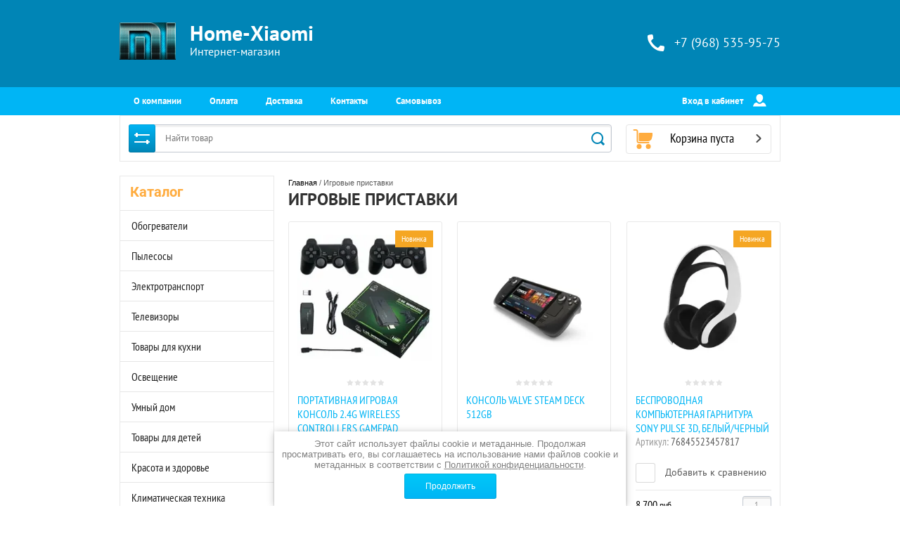

--- FILE ---
content_type: text/html; charset=utf-8
request_url: https://home-xiaomi.ru/magazin/folder/igrovye-pristavki
body_size: 18939
content:

	<!doctype html><html lang="ru"><head><meta charset="utf-8"><meta name="robots" content="all"/><title>Игровые приставки </title><meta name="description" content="Игровые приставки "><meta name="keywords" content="Игровые приставки "><meta name="SKYPE_TOOLBAR" content="SKYPE_TOOLBAR_PARSER_COMPATIBLE"><meta name="viewport" content="width=device-width, initial-scale=1.0, maximum-scale=1.0, user-scalable=no"><meta name="format-detection" content="telephone=no"><meta http-equiv="x-rim-auto-match" content="none"><script src="/g/libs/jquery/1.10.1/jquery.min.js"></script>	<link rel="stylesheet" href="/g/css/styles_articles_tpl.css">
<meta name="yandex-verification" content="3691e92c24727d62" />
<meta name="yandex-verification" content="41143765051d5fd1" />

            <!-- 46b9544ffa2e5e73c3c971fe2ede35a5 -->
            <script src='/shared/s3/js/lang/ru.js'></script>
            <script src='/shared/s3/js/common.min.js'></script>
        <link rel='stylesheet' type='text/css' href='/shared/s3/css/calendar.css' /><link rel='stylesheet' type='text/css' href='/shared/highslide-4.1.13/highslide.min.css'/>
<script type='text/javascript' src='/shared/highslide-4.1.13/highslide-full.packed.js'></script>
<script type='text/javascript'>
hs.graphicsDir = '/shared/highslide-4.1.13/graphics/';
hs.outlineType = null;
hs.showCredits = false;
hs.lang={cssDirection:'ltr',loadingText:'Загрузка...',loadingTitle:'Кликните чтобы отменить',focusTitle:'Нажмите чтобы перенести вперёд',fullExpandTitle:'Увеличить',fullExpandText:'Полноэкранный',previousText:'Предыдущий',previousTitle:'Назад (стрелка влево)',nextText:'Далее',nextTitle:'Далее (стрелка вправо)',moveTitle:'Передвинуть',moveText:'Передвинуть',closeText:'Закрыть',closeTitle:'Закрыть (Esc)',resizeTitle:'Восстановить размер',playText:'Слайд-шоу',playTitle:'Слайд-шоу (пробел)',pauseText:'Пауза',pauseTitle:'Приостановить слайд-шоу (пробел)',number:'Изображение %1/%2',restoreTitle:'Нажмите чтобы посмотреть картинку, используйте мышь для перетаскивания. Используйте клавиши вперёд и назад'};</script>
<link rel="icon" href="/favicon.ico" type="image/x-icon">
<link rel="apple-touch-icon" href="/touch-icon-iphone.png">
<link rel="apple-touch-icon" sizes="76x76" href="/touch-icon-ipad.png">
<link rel="apple-touch-icon" sizes="120x120" href="/touch-icon-iphone-retina.png">
<link rel="apple-touch-icon" sizes="152x152" href="/touch-icon-ipad-retina.png">
<meta name="msapplication-TileImage" content="/touch-w8-mediumtile.png"/>
<meta name="msapplication-square70x70logo" content="/touch-w8-smalltile.png" />
<meta name="msapplication-square150x150logo" content="/touch-w8-mediumtile.png" />
<meta name="msapplication-wide310x150logo" content="/touch-w8-widetile.png" />
<meta name="msapplication-square310x310logo" content="/touch-w8-largetile.png" />

<!--s3_require-->
<link rel="stylesheet" href="/g/basestyle/1.0.1/user/user.css" type="text/css"/>
<link rel="stylesheet" href="/g/basestyle/1.0.1/user/user.red.css" type="text/css"/>
<script type="text/javascript" src="/g/basestyle/1.0.1/user/user.js" async></script>
<!--/s3_require-->
<link rel="stylesheet" href="/t/v3593/images/css/theme.scss.css"><!--[if lt IE 10]><script src="/g/libs/ie9-svg-gradient/0.0.1/ie9-svg-gradient.min.js"></script><script src="/g/libs/jquery-placeholder/2.0.7/jquery.placeholder.min.js"></script><script src="/g/libs/jquery-textshadow/0.0.1/jquery.textshadow.min.js"></script><script src="/g/s3/misc/ie/0.0.1/ie.js"></script><![endif]--><!--[if lt IE 9]><script src="/g/libs/html5shiv/html5.js"></script><![endif]--><link rel="stylesheet" href="/t/v3593/images/css/site_addons.scss.css"></head><body><div class="overlay"></div><div class="site-wrapper"><header role="banner" class="site-header"><div class="header-top-block"><div class="header-top-block-in"><div class="site-name-wrap"><a class="logo" href="https://home-xiaomi.ru"><img src="/thumb/2/GLwfuIdpndOLgxdSPE53hA/r/d/logotip_0.png" width="80" height="53" alt="Home-Xiaomi"></a><div class="name-besc-wrapp"><a class="comapany-name" title="На главную страницу" href="https://home-xiaomi.ru">Home-Xiaomi</a><div class="site-descriptor site-name-desc">Интернет-магазин</div></div></div><div class="contacts-top-wrapper"><div class="addres-top"><div class="addres-body"></div></div><div class="site-phones phone-block"><svg id="SvgjsSvg1029" version="1.1" width="24" height="24" viewBox="0 0 24 24"><defs id="SvgjsDefs1030"></defs><path id="SvgjsPath1031" d="M1053.22 69.28C1053.22 69.28 1055 69.61 1055 71.06C1055 71.06 1054.75 74.33 1054.31 75.38C1053.8799999999999 76.42999999999999 1053.6699999999998 77 1052.54 77C1050.78 77 1046.08 76.38 1044.28 75.38C1038.36 72.08999999999999 1036.3 69.96 1032.71 63.48C1031.39 61.099999999999994 1031 58.3 1031 55.44C1031 54.3 1031.74 54.05 1032.71 53.69C1033.67 53.32 1036.98 53 1036.98 53C1038.63 53 1038.7 54.75 1038.7 54.75L1039.25 58.83C1039.25 58.83 1035.98 61.629999999999995 1035.98 62.33C1037.58 65.92 1041.92 70.46 1045.6200000000001 72.06C1046.2900000000002 72.06 1049.15 68.73 1049.15 68.73Z " fill="#ffffff" fill-opacity="1" transform="matrix(1,0,0,1,-1031,-53)"></path></svg><div class="number"><a href="tel:+7 (968) 535-95-75">+7 (968) 535-95-75</a></div></div></div></div></div><div class="header-bottom-panel"><div class="header-bottom-panel-inner"><div class="menu-ico"></div><nav class="menu-top-wrap"><div class="menu-top-in"><ul class="menu-top"><li><a href="/o-kompanii" >О компании</a></li><li><a href="/oplata" >Оплата</a></li><li><a href="/dostavka" >Доставка</a></li><li><a href="/kontakty" >Контакты</a></li><li><a href="/samovyvoz" >Самовывоз</a></li></ul></div><div class="login-top">Вход в кабинет<svg id="SvgjsSvg1035" version="1.1" width="19" height="18" viewBox="0 0 19 18"><defs id="SvgjsDefs1036"></defs><path id="SvgjsPath1037" d="M1176.99 142.9C1175.42 142.9 1173.65 144.08 1173.04 145.53L1172.06 147.85C1171.8899999999999 148.26 1172.1 148.59 1172.55 148.59L1190.1399999999999 148.59C1190.58 148.59 1190.8 148.26 1190.62 147.85L1189.6499999999999 145.53C1189.03 144.08 1187.2599999999998 142.9 1185.6899999999998 142.9L1185.1999999999998 142.9C1184.6399999999999 143.43 1184.2399999999998 143.76000000000002 1184.2399999999998 143.76000000000002C1182.6399999999999 145.28000000000003 1180.0099999999998 145.3 1178.4299999999998 143.77C1178.4299999999998 143.77 1178.0099999999998 143.44 1177.4499999999998 142.9ZM1176.54 135.79C1176.54 133.15 1178.7 131 1181.34 131C1183.99 131 1186.1399999999999 133.15 1186.1399999999999 135.8L1186.1399999999999 136.65C1186.1399999999999 139.03 1183.7499999999998 141.57 1183.7499999999998 141.57C1182.4199999999998 143.32999999999998 1180.2199999999998 143.35999999999999 1178.9099999999999 141.57999999999998C1178.9099999999999 141.57999999999998 1176.54 139.07999999999998 1176.54 136.73Z " fill="#ffffff" fill-opacity="1" transform="matrix(1,0,0,1,-1172,-131)"></path></svg><span class="login-close"></span></div></nav><div class="search-icon"></div></div></div><div class="header-bottom-panel2"><div class="header-bottom-panel2-in"><div class="search-wrapper">
	
<div class="shop2-block search-form ">
	<div class="block-title">
		<strong title="Расширенный поиск">
			Расширенный поиск
			<svg id="SvgjsSvg1032" version="1.1" width="22" height="16" viewBox="0 0 22 16"><defs id="SvgjsDefs1033"></defs><path id="SvgjsPath1034" d="M292 189L293 189L293 188C293 187.44772 293.44772 187 294 187L295 187C295.55228 187 296 187.44772 296 188L296 189L312 189C312.55228 189 313 189.44772 313 190C313 190.55228 312.55228 191 312 191L296 191L296 192C296 192.55228 295.55228 193 295 193L294 193C293.44772 193 293 192.55228 293 192L293 191L292 191C291.44772 191 291 190.55228 291 190C291 189.44772 291.44772 189 292 189ZM292 199L308 199L308 198C308 197.44772 308.44772 197 309 197L310 197C310.55228 197 311 197.44772 311 198L311 199L312 199C312.55228 199 313 199.44772 313 200C313 200.55228 312.55228 201 312 201L311 201L311 202C311 202.55228 310.55228 203 310 203L309 203C308.44772 203 308 202.55228 308 202L308 201L292 201C291.44772 201 291 200.55228 291 200C291 199.44772 291.44772 199 292 199Z " fill="#ffffff" fill-opacity="1" transform="matrix(1,0,0,1,-291,-187)"></path></svg></strong>
		<strong class="mobile" title="Расширенный поиск">
			Расширенный поиск
			<svg id="SvgjsSvg1032" version="1.1" width="22" height="16" viewBox="0 0 22 16"><defs id="SvgjsDefs1033"></defs><path id="SvgjsPath1034" d="M292 189L293 189L293 188C293 187.44772 293.44772 187 294 187L295 187C295.55228 187 296 187.44772 296 188L296 189L312 189C312.55228 189 313 189.44772 313 190C313 190.55228 312.55228 191 312 191L296 191L296 192C296 192.55228 295.55228 193 295 193L294 193C293.44772 193 293 192.55228 293 192L293 191L292 191C291.44772 191 291 190.55228 291 190C291 189.44772 291.44772 189 292 189ZM292 199L308 199L308 198C308 197.44772 308.44772 197 309 197L310 197C310.55228 197 311 197.44772 311 198L311 199L312 199C312.55228 199 313 199.44772 313 200C313 200.55228 312.55228 201 312 201L311 201L311 202C311 202.55228 310.55228 203 310 203L309 203C308.44772 203 308 202.55228 308 202L308 201L292 201C291.44772 201 291 200.55228 291 200C291 199.44772 291.44772 199 292 199Z " fill="#ffffff" fill-opacity="1" transform="matrix(1,0,0,1,-291,-187)"></path></svg></strong>			
		<span>&nbsp;</span>
	</div>
	<div class="block-body">
		<div class="close-search-mobile"></div>
		<div class="block-title">
			<svg id="SvgjsSvg1032" version="1.1" width="22" height="16" viewBox="0 0 22 16"><defs id="SvgjsDefs1033"></defs><path id="SvgjsPath1034" d="M292 189L293 189L293 188C293 187.44772 293.44772 187 294 187L295 187C295.55228 187 296 187.44772 296 188L296 189L312 189C312.55228 189 313 189.44772 313 190C313 190.55228 312.55228 191 312 191L296 191L296 192C296 192.55228 295.55228 193 295 193L294 193C293.44772 193 293 192.55228 293 192L293 191L292 191C291.44772 191 291 190.55228 291 190C291 189.44772 291.44772 189 292 189ZM292 199L308 199L308 198C308 197.44772 308.44772 197 309 197L310 197C310.55228 197 311 197.44772 311 198L311 199L312 199C312.55228 199 313 199.44772 313 200C313 200.55228 312.55228 201 312 201L311 201L311 202C311 202.55228 310.55228 203 310 203L309 203C308.44772 203 308 202.55228 308 202L308 201L292 201C291.44772 201 291 200.55228 291 200C291 199.44772 291.44772 199 292 199Z " fill="#ffffff" fill-opacity="1" transform="matrix(1,0,0,1,-291,-187)"></path></svg><strong>Расширенный поиск</strong>
			<span>&nbsp;</span>
		</div>	
		<form action="/magazin/search" enctype="multipart/form-data">
			<input type="hidden" name="sort_by" value=""/>
			
							<div class="row clear-self">
					<div class="param-wrap param_range price range_slider_wrapper">
	                    <div class="td param-body">
	                        <div class="price_range clear-self">
	                        	<label class="range min">
	                        		<span class="text-small">от</span>
	                                <input name="s[price][min]" type="text" size="5" class="small low" value="0" />
	                            </label>
	                            <label class="range max">    
	                            	<span class="text-small">до</span>
	    							<input name="s[price][max]" type="text" size="5" class="small hight" value="250000" />
	    						</label>	
	                        </div>
	                        <div class="input_range_slider"></div>
	                    </div>
	                </div>
				</div>
			
			
							<div class="row">
					<label class="row-title" for="shop2-article">Артикул:</label>
					<input type="text" name="s[article]" id="shop2-article" value="" />
				</div>
			
							<div class="row">
					<label class="row-title" for="shop2-text">Текст:</label>
					<input type="text" name="search_text" size="20" id="shop2-text"  value="" />
				</div>
			
			
							<div class="row">
					<div class="row-title">Выберите категорию:</div>
					<select name="s[folder_id]" id="s[folder_id]">
						<option value="">Все</option>
																																		<option value="787958861" >
									 Обогреватели
								</option>
																												<option value="787959061" >
									 Пылесосы
								</option>
																												<option value="787959261" >
									 Электротранспорт
								</option>
																												<option value="787959461" >
									 Телевизоры
								</option>
																												<option value="787959861" >
									 Товары для кухни
								</option>
																												<option value="788894461" >
									 Освещение
								</option>
																												<option value="788895661" >
									 Умный дом
								</option>
																												<option value="788905861" >
									 Товары для детей
								</option>
																												<option value="788906461" >
									 Красота и здоровье
								</option>
																												<option value="788915461" >
									 Климатическая техника
								</option>
																												<option value="792535061" >
									 Товары для дома
								</option>
																												<option value="792545461" >
									 Товары для путешествий
								</option>
																												<option value="794712861" >
									 Ноутбуки
								</option>
																												<option value="798606461" >
									 Аксессуары для телефонов
								</option>
																												<option value="800233461" >
									 Часы
								</option>
																												<option value="801079261" >
									 Одежда
								</option>
																												<option value="801482261" >
									 Товары для авто
								</option>
																												<option value="802448261" >
									 Товары для животных
								</option>
																												<option value="803758861" >
									 Чемоданы и рюкзаки
								</option>
																												<option value="806076461" >
									 Отдых и досуг
								</option>
																												<option value="806267461" >
									 Ремонт и строительство
								</option>
																												<option value="808818061" >
									 Товары для спорта
								</option>
																												<option value="812306261" >
									 Разное
								</option>
																												<option value="819299461" >
									 Мониторы
								</option>
																												<option value="826389061" >
									 Мебель
								</option>
																												<option value="829001461" >
									 Смартфоны
								</option>
																												<option value="829992661" >
									 Сетевое оборудование
								</option>
																												<option value="66751651" >
									 Аксессуары
								</option>
																												<option value="89463651" >
									 Стиральные машины
								</option>
																												<option value="89464651" >
									 Холодильники
								</option>
																												<option value="139013902" >
									 Роботы-пылесосы Tesvor
								</option>
																												<option value="159069102" >
									 Саундбары
								</option>
																												<option value="173796702" >
									 Детские коляски Dearest
								</option>
																												<option value="195850102" >
									 Акустика
								</option>
																												<option value="217825902" >
									 Электросамокаты Kugoo
								</option>
																												<option value="102798104" >
									 OLLIN PROFESSIONAL
								</option>
																												<option value="118898104" >
									 Акустика Tronsmart
								</option>
																												<option value="97550705" >
									 Уцененная техника
								</option>
																												<option value="23851106" >
									 Медицинские товары AND
								</option>
																												<option value="39579106" >
									 Очки виртуальной реальности
								</option>
																												<option value="164368306" >
									 Игровые приставки
								</option>
																												<option value="250092706" >
									 Планшеты
								</option>
																												<option value="89424107" >
									 Акустика JBL
								</option>
																												<option value="107226907" >
									 Техника Dyson
								</option>
																												<option value="146969107" >
									 Кофемашины
								</option>
																												<option value="138711508" >
									 Проекторы
								</option>
																												<option value="139179508" >
									 Термосы и термокружки
								</option>
																												<option value="175150108" >
									 Конструкторы
								</option>
																												<option value="237368308" >
									 Принтеры
								</option>
																		</select>
				</div>

				<div id="shop2_search_custom_fields"></div>
			
						<div id="shop2_search_global_fields">
				
							</div>
						
							<div class="row">
					<div class="row-title">Производитель:</div>
					<select name="s[vendor_id]">
						<option value="">Все</option>          
													<option value="171486461" >Производитель 1</option>
													<option value="171488261" >Производитель 10</option>
													<option value="171488461" >Производитель 11</option>
													<option value="171488661" >Производитель 12</option>
													<option value="171488861" >Производитель 13</option>
													<option value="171489061" >Производитель 14</option>
													<option value="171489261" >Производитель 15</option>
													<option value="171489461" >Производитель 16</option>
													<option value="171489661" >Производитель 17</option>
													<option value="171489861" >Производитель 18</option>
													<option value="171486661" >Производитель 2</option>
													<option value="171486861" >Производитель 3</option>
													<option value="171487061" >Производитель 4</option>
													<option value="171487261" >Производитель 5</option>
													<option value="171487461" >Производитель 6</option>
													<option value="171487661" >Производитель 7</option>
													<option value="171487861" >Производитель 8</option>
													<option value="171488061" >Производитель 9</option>
											</select>
				</div>
			
							<div class="row">
					<div class="row-title">Новинка:</div>
					<select name="s[new]">
						<option value="">Все</option>
						<option value="1">да</option>
						<option value="0">нет</option>
					</select>
				</div>
			
							<div class="row">
					<div class="row-title">Спецпредложение:</div>
					<select name="s[special]">
						<option value="">Все</option>
						<option value="1">да</option>
						<option value="0">нет</option>
					</select>
				</div>
			
							<div class="row">
					<div class="row-title">Результатов на странице:</div>
					<select name="s[products_per_page]">
																										<option value="5">5</option>
																				<option value="20">20</option>
																				<option value="35">35</option>
																				<option value="50">50</option>
																				<option value="65">65</option>
																				<option value="80">80</option>
																				<option value="95">95</option>
											</select>
				</div>
			
			<div class="clear-container"></div>
			<div class="row">
				<button type="submit" class="search-btn">Найти</button>
			</div>
		<re-captcha data-captcha="recaptcha"
     data-name="captcha"
     data-sitekey="6LcYvrMcAAAAAKyGWWuW4bP1De41Cn7t3mIjHyNN"
     data-lang="ru"
     data-rsize="invisible"
     data-type="image"
     data-theme="light"></re-captcha></form>
		<div class="clear-container"></div>
	</div>
</div><!-- Search Form --><form class="search-form" action="/magazin/search" enctype="multipart/form-data"><input type="text" class="search-text" placeholder="Найти товар" name="s[name]" value="" /><input class="search-button" type="submit" value="" /><re-captcha data-captcha="recaptcha"
     data-name="captcha"
     data-sitekey="6LcYvrMcAAAAAKyGWWuW4bP1De41Cn7t3mIjHyNN"
     data-lang="ru"
     data-rsize="invisible"
     data-type="image"
     data-theme="light"></re-captcha></form><div class="close-search"></div></div><div id="shop2-cart-preview" class=" active">
		<div class="cart-top-wrap empty">
		Корзина пуста
		<div class="cart-total">0</div>
	</div>	
	</div></div></div></header> <!-- .site-header --><div class="site-container"><aside role="complementary" class="site-sidebar left"><div class="close-folders"></div><div class="folders-shared-wrapper"><div class="categories_title">Каталог</div><ul class="folders-shared"><li><a href="/magazin/folder/obogrevateli" >Обогреватели</a></li><li><a href="/magazin/folder/pylesosy" >Пылесосы</a></li><li><a href="/magazin/folder/elektrosamokaty" >Электротранспорт</a></li><li><a href="/magazin/folder/televizory" >Телевизоры</a></li><li><a href="/magazin/folder/mikrovolnovye-pechi" >Товары для кухни</a></li><li><a href="/magazin/folder/osveshchenie" >Освещение</a></li><li><a href="/magazin/folder/umnyj-dom" >Умный дом</a></li><li><a href="/magazin/folder/tovary-dlya-detej" >Товары для детей</a></li><li><a href="/magazin/folder/krasota-i-zdorove" >Красота и здоровье</a></li><li><a href="/magazin/folder/klimaticheskaya-tehnika" >Климатическая техника</a></li><li><a href="/magazin/folder/tovary-dlya-doma" >Товары для дома</a></li><li><a href="/magazin/folder/tovary-dlya-puteshestvij" >Товары для путешествий</a></li><li><a href="/magazin/folder/noutbuki" >Ноутбуки</a></li><li><a href="/magazin/folder/aksessuary-dlya-telefonov" >Аксессуары для телефонов</a></li><li><a href="/magazin/folder/aksessuary" >Часы</a></li><li><a href="/magazin/folder/odezhda" >Одежда</a></li><li><a href="/magazin/folder/tovary-dlya-avtolyubitelej" >Товары для авто</a></li><li><a href="/magazin/folder/tovary-dlya-zhivotnyh" >Товары для животных</a></li><li><a href="/magazin/folder/ryukzaki-i-sumki" >Чемоданы и рюкзаки</a></li><li><a href="/magazin/folder/otdyh-i-dosug" >Отдых и досуг</a></li><li><a href="/magazin/folder/remont-i-stroitelstvo" >Ремонт и строительство</a></li><li><a href="/magazin/folder/tovary-dlya-sporta" >Товары для спорта</a></li><li><a href="/magazin/folder/raznoe" >Разное</a></li><li><a href="/magazin/folder/monitory" >Мониторы</a></li><li><a href="/magazin/folder/mebel" >Мебель</a></li><li><a href="/magazin/folder/smartfony" >Смартфоны</a></li><li><a href="/magazin/folder/setevoe-oborudovanie" >Сетевое оборудование</a></li><li><a href="/magazin/folder/aksessuary-1" >Аксессуары</a></li><li><a href="/magazin/folder/stiralnye-mashiny" >Стиральные машины</a></li><li><a href="/magazin/folder/holodilniki" >Холодильники</a></li><li><a href="/magazin/folder/roboty-pylesosy-tesvor" >Роботы-пылесосы Tesvor</a></li><li><a href="/magazin/folder/saundbary" >Саундбары</a></li><li><a href="/magazin/folder/detskie-kolyaski-yoya" >Детские коляски Dearest</a></li><li><a href="/magazin/folder/akustika" >Акустика</a></li><li><a href="/magazin/folder/elektrosamokaty-kugoo" >Электросамокаты Kugoo</a></li><li><a href="/magazin/folder/ollin-professional" >OLLIN PROFESSIONAL</a></li><li><a href="/magazin/folder/naushniki-tronsmart" >Акустика Tronsmart</a></li><li><a href="/magazin/folder/ucenennaya-tehnika" >Уцененная техника</a></li><li><a href="/magazin/folder/medicinskie-tovary-and" >Медицинские товары AND</a></li><li><a href="/magazin/folder/ochki-virtualnoj-realnosti" >Очки виртуальной реальности</a></li><li class="opened active"><a href="/magazin/folder/igrovye-pristavki" >Игровые приставки</a></li><li><a href="/magazin/folder/planshety" >Планшеты</a></li><li><a href="/magazin/folder/akustika-jbl" >Акустика JBL</a></li><li><a href="/magazin/folder/dyson" >Техника Dyson</a></li><li><a href="/magazin/folder/kofemashiny" >Кофемашины</a></li><li><a href="/magazin/folder/proektory" >Проекторы</a></li><li><a href="/magazin/folder/termosy-i-termokruzhki" >Термосы и термокружки</a></li><li><a href="/magazin/folder/konstruktory" >Конструкторы</a></li><li><a href="/magazin/folder/printery" >Принтеры</a></li></ul><div id="menu" class="mobile-left-panel slideout-menu"><div class="categories-wrap_mobile"><ul class="categories_mobile"><li class="categories_title mobile_title">Каталог</li><li ><a href="/magazin/folder/obogrevateli">Обогреватели</a></li><li ><a href="/magazin/folder/pylesosy">Пылесосы</a></li><li ><a href="/magazin/folder/elektrosamokaty">Электротранспорт</a></li><li ><a href="/magazin/folder/televizory">Телевизоры</a></li><li ><a href="/magazin/folder/mikrovolnovye-pechi">Товары для кухни</a></li><li ><a href="/magazin/folder/osveshchenie">Освещение</a></li><li ><a href="/magazin/folder/umnyj-dom">Умный дом</a></li><li ><a href="/magazin/folder/tovary-dlya-detej">Товары для детей</a></li><li ><a href="/magazin/folder/krasota-i-zdorove">Красота и здоровье</a></li><li ><a href="/magazin/folder/klimaticheskaya-tehnika">Климатическая техника</a></li><li ><a href="/magazin/folder/tovary-dlya-doma">Товары для дома</a></li><li ><a href="/magazin/folder/tovary-dlya-puteshestvij">Товары для путешествий</a></li><li ><a href="/magazin/folder/noutbuki">Ноутбуки</a></li><li ><a href="/magazin/folder/aksessuary-dlya-telefonov">Аксессуары для телефонов</a></li><li ><a href="/magazin/folder/aksessuary">Часы</a></li><li ><a href="/magazin/folder/odezhda">Одежда</a></li><li ><a href="/magazin/folder/tovary-dlya-avtolyubitelej">Товары для авто</a></li><li ><a href="/magazin/folder/tovary-dlya-zhivotnyh">Товары для животных</a></li><li ><a href="/magazin/folder/ryukzaki-i-sumki">Чемоданы и рюкзаки</a></li><li ><a href="/magazin/folder/otdyh-i-dosug">Отдых и досуг</a></li><li ><a href="/magazin/folder/remont-i-stroitelstvo">Ремонт и строительство</a></li><li ><a href="/magazin/folder/tovary-dlya-sporta">Товары для спорта</a></li><li ><a href="/magazin/folder/raznoe">Разное</a></li><li ><a href="/magazin/folder/monitory">Мониторы</a></li><li ><a href="/magazin/folder/mebel">Мебель</a></li><li ><a href="/magazin/folder/smartfony">Смартфоны</a></li><li ><a href="/magazin/folder/setevoe-oborudovanie">Сетевое оборудование</a></li><li ><a href="/magazin/folder/aksessuary-1">Аксессуары</a></li><li ><a href="/magazin/folder/stiralnye-mashiny">Стиральные машины</a></li><li ><a href="/magazin/folder/holodilniki">Холодильники</a></li><li ><a href="/magazin/folder/roboty-pylesosy-tesvor">Роботы-пылесосы Tesvor</a></li><li ><a href="/magazin/folder/saundbary">Саундбары</a></li><li ><a href="/magazin/folder/detskie-kolyaski-yoya">Детские коляски Dearest</a></li><li ><a href="/magazin/folder/akustika">Акустика</a></li><li ><a href="/magazin/folder/elektrosamokaty-kugoo">Электросамокаты Kugoo</a></li><li ><a href="/magazin/folder/ollin-professional">OLLIN PROFESSIONAL</a></li><li ><a href="/magazin/folder/naushniki-tronsmart">Акустика Tronsmart</a></li><li ><a href="/magazin/folder/ucenennaya-tehnika">Уцененная техника</a></li><li ><a href="/magazin/folder/medicinskie-tovary-and">Медицинские товары AND</a></li><li ><a href="/magazin/folder/ochki-virtualnoj-realnosti">Очки виртуальной реальности</a></li><li ><a href="/magazin/folder/igrovye-pristavki">Игровые приставки</a></li><li ><a href="/magazin/folder/planshety">Планшеты</a></li><li ><a href="/magazin/folder/akustika-jbl">Акустика JBL</a></li><li ><a href="/magazin/folder/dyson">Техника Dyson</a></li><li ><a href="/magazin/folder/kofemashiny">Кофемашины</a></li><li ><a href="/magazin/folder/proektory">Проекторы</a></li><li ><a href="/magazin/folder/termosy-i-termokruzhki">Термосы и термокружки</a></li><li ><a href="/magazin/folder/konstruktory">Конструкторы</a></li><li ><a href="/magazin/folder/printery">Принтеры</a></li></ul></div></div></div><nav class="menu-left-wrapper"><ul class="menu-left"><li class="opened active"><a href="/" >Главная</a></li></ul></nav><div class="informers">Уважаемые, покупатели! 

Обращаем Ваше внимание на то, что информация, указанная на сайте, представлена в ознакомительных целях и ни на каких условиях не является публичной офертой, определяемой положениями п.2 Статьи 437 Гражданского кодекса РФ. Компания-производитель оставляет за собой право без предварительных уведомлений изменять технические характеристики и комплектацию товара.</div></aside><main role="main" class="site-main"><div class="site-main__inner">
<div class="site-path" data-url="/"><a href="/">Главная</a> / Игровые приставки</div><h1>Игровые приставки</h1>
	<div class="shop2-cookies-disabled shop2-warning hide"></div>
	
	
	
		
		
							
			
							
			
							
			
		
		
		
			
			
				    



			<div class="product-list product-list-thumbs in">
						        
<form method="post" action="/magazin?mode=cart&amp;action=add" accept-charset="utf-8" class="shop2-product-item product-item-thumb">
<div class="product-item-thumb-in">

    <input type="hidden" name="kind_id" value="1600908707" />
    <input type="hidden" name="product_id" value="1300185307" />
    <input type="hidden" name="meta" value="null" />

    <div class="product-top">
        <div class="product-image">
                            <a href="/magazin/product/portativnaya-igrovaya-konsol-2-4g-wireless-controllers-gamepad">
                    <img src="/thumb/2/EEQbXFszDlJAXm8jdCXVGg/250r250/d/orig_2023-06-03t191521555.webp" alt="Портативная игровая консоль 2.4G Wireless Controllers Gamepad" title="Портативная игровая консоль 2.4G Wireless Controllers Gamepad" />
                </a>
                <div class="verticalMiddle"></div>
                                    <div class="product-label">
                                <div class="product-new">Новинка</div>                
                																														    				            </div>
                    </div>

        	
	
	<div class="tpl-stars"><div class="tpl-rating" style="width: 0%;"></div></div>

	        
        <div class="product-name"><a href="/magazin/product/portativnaya-igrovaya-konsol-2-4g-wireless-controllers-gamepad">Портативная игровая консоль 2.4G Wireless Controllers Gamepad</a></div>
        
        
	
		
	
	
					<div class="product-article"><span>Артикул:</span> 76845523457868</div>
	
	        
                
        

 

				<div class="product-compare">
		<label>
			<input type="checkbox" value="1600908707"/>
			<span class="checkbox-style"></span>				
			Добавить к сравнению
		</label>
	</div>

                    
        
    </div>
            <div class="product-bot">


             <div class="product-price">
                <div class="product-price-in">
                    	
                    	<div class="price-current">
		<strong>1&nbsp;680</strong> руб.			</div>
                </div>
                                    
				
	<div class="product-amount">
					<div class="amount-title">Количество:</div>
							<div class="shop2-product-amount disabled">
				<button type="button" disabled="disabled">&#8722;</button><input type="text" maxlength="4" disabled="disabled" value="1" /><button type="button" disabled="disabled">&#43;</button>
			</div>
			</div>
                            </div>
            			
					            	<div class="prod_count">
	            		Нет в наличии
	            	</div>
	            	            
			            
			<button class="shop2-product-btn type-3 notavailable" disabled="disabled" type="submit">
			<span>Нет в наличии</span>
		</button>
	

<input type="hidden" value="Портативная игровая консоль 2.4G Wireless Controllers Gamepad" class="product_name" />
<input type="hidden" value="https://home-xiaomi.ru/magazin/product/portativnaya-igrovaya-konsol-2-4g-wireless-controllers-gamepad" class="product_link" />            <a class="more-button" href="/magazin/product/portativnaya-igrovaya-konsol-2-4g-wireless-controllers-gamepad">Подробнее</a>
        </div>
        </div>
<re-captcha data-captcha="recaptcha"
     data-name="captcha"
     data-sitekey="6LcYvrMcAAAAAKyGWWuW4bP1De41Cn7t3mIjHyNN"
     data-lang="ru"
     data-rsize="invisible"
     data-type="image"
     data-theme="light"></re-captcha></form>			        
<form method="post" action="/magazin?mode=cart&amp;action=add" accept-charset="utf-8" class="shop2-product-item product-item-thumb">
<div class="product-item-thumb-in">

    <input type="hidden" name="kind_id" value="1210272707" />
    <input type="hidden" name="product_id" value="976976907" />
    <input type="hidden" name="meta" value="null" />

    <div class="product-top">
        <div class="product-image">
                            <a href="/magazin/product/igrovaya-konsol-valve-steam-deck-64gb-1">
                    <img src="/thumb/2/rMM2SGJi-VOG-bOPVd9EBA/250r250/d/screenshot_2022-11-17-19-06-23-719_comandroidchrome2.jpg" alt="Консоль Valve Steam Deck 512GB" title="Консоль Valve Steam Deck 512GB" />
                </a>
                <div class="verticalMiddle"></div>
                                    <div class="product-label">
                                                
                            </div>
                    </div>

        	
	
	<div class="tpl-stars"><div class="tpl-rating" style="width: 0%;"></div></div>

	        
        <div class="product-name"><a href="/magazin/product/igrovaya-konsol-valve-steam-deck-64gb-1">Консоль Valve Steam Deck 512GB</a></div>
        
        
	
		
	
	
					<div class="product-article"><span>Артикул:</span> 76845523457777</div>
	
	        
                
        

 

				<div class="product-compare">
		<label>
			<input type="checkbox" value="1210272707"/>
			<span class="checkbox-style"></span>				
			Добавить к сравнению
		</label>
	</div>

                    
        
    </div>
            <div class="product-bot">


             <div class="product-price">
                <div class="product-price-in">
                    	
                    	<div class="price-current">
		<strong>69&nbsp;500</strong> руб.			</div>
                </div>
                                    
				
	<div class="product-amount">
					<div class="amount-title">Количество:</div>
							<div class="shop2-product-amount disabled">
				<button type="button" disabled="disabled">&#8722;</button><input type="text" maxlength="4" disabled="disabled" value="1" /><button type="button" disabled="disabled">&#43;</button>
			</div>
			</div>
                            </div>
            			
					            	<div class="prod_count">
	            		Нет в наличии
	            	</div>
	            	            
			            
			<button class="shop2-product-btn type-3 notavailable" disabled="disabled" type="submit">
			<span>Нет в наличии</span>
		</button>
	

<input type="hidden" value="Консоль Valve Steam Deck 512GB" class="product_name" />
<input type="hidden" value="https://home-xiaomi.ru/magazin/product/igrovaya-konsol-valve-steam-deck-64gb-1" class="product_link" />            <a class="more-button" href="/magazin/product/igrovaya-konsol-valve-steam-deck-64gb-1">Подробнее</a>
        </div>
        </div>
<re-captcha data-captcha="recaptcha"
     data-name="captcha"
     data-sitekey="6LcYvrMcAAAAAKyGWWuW4bP1De41Cn7t3mIjHyNN"
     data-lang="ru"
     data-rsize="invisible"
     data-type="image"
     data-theme="light"></re-captcha></form>			        
<form method="post" action="/magazin?mode=cart&amp;action=add" accept-charset="utf-8" class="shop2-product-item product-item-thumb">
<div class="product-item-thumb-in">

    <input type="hidden" name="kind_id" value="728745107" />
    <input type="hidden" name="product_id" value="588680507" />
    <input type="hidden" name="meta" value="null" />

    <div class="product-top">
        <div class="product-image">
                            <a href="/magazin/product/besprovodnaya-kompyuternaya-garnitura-sony-pulse-3d-belyj-chernyj">
                    <img src="/thumb/2/ITxOMR9sVQl11tsbeaQkdA/250r250/d/radiocastotnaa-garnitura-playstation-pulse-3d-01jpg.webp" alt="Беспроводная компьютерная гарнитура Sony PULSE 3D, белый/черный" title="Беспроводная компьютерная гарнитура Sony PULSE 3D, белый/черный" />
                </a>
                <div class="verticalMiddle"></div>
                                    <div class="product-label">
                                <div class="product-new">Новинка</div>                
                																														    				            </div>
                    </div>

        	
	
	<div class="tpl-stars"><div class="tpl-rating" style="width: 0%;"></div></div>

	        
        <div class="product-name"><a href="/magazin/product/besprovodnaya-kompyuternaya-garnitura-sony-pulse-3d-belyj-chernyj">Беспроводная компьютерная гарнитура Sony PULSE 3D, белый/черный</a></div>
        
        
	
		
	
	
					<div class="product-article"><span>Артикул:</span> 76845523457817</div>
	
	        
                
        

 

				<div class="product-compare">
		<label>
			<input type="checkbox" value="728745107"/>
			<span class="checkbox-style"></span>				
			Добавить к сравнению
		</label>
	</div>

                    
        
    </div>
            <div class="product-bot">


             <div class="product-price">
                <div class="product-price-in">
                    	
                    	<div class="price-current">
		<strong>8&nbsp;700</strong> руб.			</div>
                </div>
                                    
				
	<div class="product-amount">
					<div class="amount-title">Количество:</div>
							<div class="shop2-product-amount disabled">
				<button type="button" disabled="disabled">&#8722;</button><input type="text" maxlength="4" disabled="disabled" value="1" /><button type="button" disabled="disabled">&#43;</button>
			</div>
			</div>
                            </div>
            			
					            	<div class="prod_count">
	            		Нет в наличии
	            	</div>
	            	            
			            
			<button class="shop2-product-btn type-3 notavailable" disabled="disabled" type="submit">
			<span>Нет в наличии</span>
		</button>
	

<input type="hidden" value="Беспроводная компьютерная гарнитура Sony PULSE 3D, белый/черный" class="product_name" />
<input type="hidden" value="https://home-xiaomi.ru/magazin/product/besprovodnaya-kompyuternaya-garnitura-sony-pulse-3d-belyj-chernyj" class="product_link" />            <a class="more-button" href="/magazin/product/besprovodnaya-kompyuternaya-garnitura-sony-pulse-3d-belyj-chernyj">Подробнее</a>
        </div>
        </div>
<re-captcha data-captcha="recaptcha"
     data-name="captcha"
     data-sitekey="6LcYvrMcAAAAAKyGWWuW4bP1De41Cn7t3mIjHyNN"
     data-lang="ru"
     data-rsize="invisible"
     data-type="image"
     data-theme="light"></re-captcha></form>			        
<form method="post" action="/magazin?mode=cart&amp;action=add" accept-charset="utf-8" class="shop2-product-item product-item-thumb">
<div class="product-item-thumb-in">

    <input type="hidden" name="kind_id" value="728671907" />
    <input type="hidden" name="product_id" value="588613507" />
    <input type="hidden" name="meta" value="null" />

    <div class="product-top">
        <div class="product-image">
                            <a href="/magazin/product/rul-logitech-g-g29-driving-force-chernyj">
                    <img src="/thumb/2/5IxJlA3SlZsyhXfy-GETFA/250r250/d/orig_2023-03-11t082609792.webp" alt="Руль Logitech G G29 Driving Force, черный" title="Руль Logitech G G29 Driving Force, черный" />
                </a>
                <div class="verticalMiddle"></div>
                                    <div class="product-label">
                                <div class="product-new">Новинка</div>                
                																														    				            </div>
                    </div>

        	
	
	<div class="tpl-stars"><div class="tpl-rating" style="width: 0%;"></div></div>

	        
        <div class="product-name"><a href="/magazin/product/rul-logitech-g-g29-driving-force-chernyj">Руль Logitech G G29 Driving Force, черный</a></div>
        
        
	
		
	
	
					<div class="product-article"><span>Артикул:</span> 76845523457822</div>
	
	        
                
        

 

				<div class="product-compare">
		<label>
			<input type="checkbox" value="728671907"/>
			<span class="checkbox-style"></span>				
			Добавить к сравнению
		</label>
	</div>

                    
        
    </div>
            <div class="product-bot">


             <div class="product-price">
                <div class="product-price-in">
                    	
                    	<div class="price-current">
		<strong>23&nbsp;900</strong> руб.			</div>
                </div>
                                    
				
	<div class="product-amount">
					<div class="amount-title">Количество:</div>
							<div class="shop2-product-amount disabled">
				<button type="button" disabled="disabled">&#8722;</button><input type="text" maxlength="4" disabled="disabled" value="1" /><button type="button" disabled="disabled">&#43;</button>
			</div>
			</div>
                            </div>
            			
					            	<div class="prod_count">
	            		Нет в наличии
	            	</div>
	            	            
			            
			<button class="shop2-product-btn type-3 notavailable" disabled="disabled" type="submit">
			<span>Нет в наличии</span>
		</button>
	

<input type="hidden" value="Руль Logitech G G29 Driving Force, черный" class="product_name" />
<input type="hidden" value="https://home-xiaomi.ru/magazin/product/rul-logitech-g-g29-driving-force-chernyj" class="product_link" />            <a class="more-button" href="/magazin/product/rul-logitech-g-g29-driving-force-chernyj">Подробнее</a>
        </div>
        </div>
<re-captcha data-captcha="recaptcha"
     data-name="captcha"
     data-sitekey="6LcYvrMcAAAAAKyGWWuW4bP1De41Cn7t3mIjHyNN"
     data-lang="ru"
     data-rsize="invisible"
     data-type="image"
     data-theme="light"></re-captcha></form>			        
<form method="post" action="/magazin?mode=cart&amp;action=add" accept-charset="utf-8" class="shop2-product-item product-item-thumb">
<div class="product-item-thumb-in">

    <input type="hidden" name="kind_id" value="159092107" />
    <input type="hidden" name="product_id" value="132987907" />
    <input type="hidden" name="meta" value="null" />

    <div class="product-top">
        <div class="product-image">
                            <a href="/magazin/product/gejmpad-sony-playstation-5-dualsense-cfi-zct1w-chernyj-1">
                    <img src="/thumb/2/tILoWEW6bI0iGTS7CshNsA/250r250/d/17471970.jpg" alt="Геймпад Sony PlayStation 5 DualSense Белый" title="Геймпад Sony PlayStation 5 DualSense Белый" />
                </a>
                <div class="verticalMiddle"></div>
                                    <div class="product-label">
                                                
                            </div>
                    </div>

        	
	
	<div class="tpl-stars"><div class="tpl-rating" style="width: 0%;"></div></div>

	        
        <div class="product-name"><a href="/magazin/product/gejmpad-sony-playstation-5-dualsense-cfi-zct1w-chernyj-1">Геймпад Sony PlayStation 5 DualSense Белый</a></div>
        
        
	
		
	
	
					<div class="product-article"><span>Артикул:</span> 76845523457813</div>
	
	        
                
        

 

				<div class="product-compare">
		<label>
			<input type="checkbox" value="159092107"/>
			<span class="checkbox-style"></span>				
			Добавить к сравнению
		</label>
	</div>

                    
        
    </div>
            <div class="product-bot">


             <div class="product-price">
                <div class="product-price-in">
                    	
                    	<div class="price-current">
		<strong>6&nbsp;000</strong> руб.			</div>
                </div>
                                    
				
	<div class="product-amount">
					<div class="amount-title">Количество:</div>
							<div class="shop2-product-amount disabled">
				<button type="button" disabled="disabled">&#8722;</button><input type="text" maxlength="4" disabled="disabled" value="1" /><button type="button" disabled="disabled">&#43;</button>
			</div>
			</div>
                            </div>
            			
					            	<div class="prod_count">
	            		Нет в наличии
	            	</div>
	            	            
			            
			<button class="shop2-product-btn type-3 notavailable" disabled="disabled" type="submit">
			<span>Нет в наличии</span>
		</button>
	

<input type="hidden" value="Геймпад Sony PlayStation 5 DualSense Белый" class="product_name" />
<input type="hidden" value="https://home-xiaomi.ru/magazin/product/gejmpad-sony-playstation-5-dualsense-cfi-zct1w-chernyj-1" class="product_link" />            <a class="more-button" href="/magazin/product/gejmpad-sony-playstation-5-dualsense-cfi-zct1w-chernyj-1">Подробнее</a>
        </div>
        </div>
<re-captcha data-captcha="recaptcha"
     data-name="captcha"
     data-sitekey="6LcYvrMcAAAAAKyGWWuW4bP1De41Cn7t3mIjHyNN"
     data-lang="ru"
     data-rsize="invisible"
     data-type="image"
     data-theme="light"></re-captcha></form>			        
<form method="post" action="/magazin?mode=cart&amp;action=add" accept-charset="utf-8" class="shop2-product-item product-item-thumb">
<div class="product-item-thumb-in">

    <input type="hidden" name="kind_id" value="159091507" />
    <input type="hidden" name="product_id" value="132987307" />
    <input type="hidden" name="meta" value="null" />

    <div class="product-top">
        <div class="product-image">
                            <a href="/magazin/product/gejmpad-sony-playstation-5-dualsense-cfi-zct1w-chernyj">
                    <img src="/thumb/2/0PiQTWDhPc9dgDdBghbdTA/250r250/d/orig_86.webp" alt="Геймпад Sony PlayStation 5 DualSense (CFI-ZCT1W) Черный" title="Геймпад Sony PlayStation 5 DualSense (CFI-ZCT1W) Черный" />
                </a>
                <div class="verticalMiddle"></div>
                                    <div class="product-label">
                                                
                            </div>
                    </div>

        	
	
	<div class="tpl-stars"><div class="tpl-rating" style="width: 0%;"></div></div>

	        
        <div class="product-name"><a href="/magazin/product/gejmpad-sony-playstation-5-dualsense-cfi-zct1w-chernyj">Геймпад Sony PlayStation 5 DualSense (CFI-ZCT1W) Черный</a></div>
        
        
	
		
	
	
					<div class="product-article"><span>Артикул:</span> 76845523457796</div>
	
	        
                
        

 

				<div class="product-compare">
		<label>
			<input type="checkbox" value="159091507"/>
			<span class="checkbox-style"></span>				
			Добавить к сравнению
		</label>
	</div>

                    
        
    </div>
            <div class="product-bot">


             <div class="product-price">
                <div class="product-price-in">
                    	
                    	<div class="price-current">
		<strong>6&nbsp;000</strong> руб.			</div>
                </div>
                                    
				
	<div class="product-amount">
					<div class="amount-title">Количество:</div>
							<div class="shop2-product-amount disabled">
				<button type="button" disabled="disabled">&#8722;</button><input type="text" maxlength="4" disabled="disabled" value="1" /><button type="button" disabled="disabled">&#43;</button>
			</div>
			</div>
                            </div>
            			
					            	<div class="prod_count">
	            		Нет в наличии
	            	</div>
	            	            
			            
			<button class="shop2-product-btn type-3 notavailable" disabled="disabled" type="submit">
			<span>Нет в наличии</span>
		</button>
	

<input type="hidden" value="Геймпад Sony PlayStation 5 DualSense (CFI-ZCT1W) Черный" class="product_name" />
<input type="hidden" value="https://home-xiaomi.ru/magazin/product/gejmpad-sony-playstation-5-dualsense-cfi-zct1w-chernyj" class="product_link" />            <a class="more-button" href="/magazin/product/gejmpad-sony-playstation-5-dualsense-cfi-zct1w-chernyj">Подробнее</a>
        </div>
        </div>
<re-captcha data-captcha="recaptcha"
     data-name="captcha"
     data-sitekey="6LcYvrMcAAAAAKyGWWuW4bP1De41Cn7t3mIjHyNN"
     data-lang="ru"
     data-rsize="invisible"
     data-type="image"
     data-theme="light"></re-captcha></form>			        
<form method="post" action="/magazin?mode=cart&amp;action=add" accept-charset="utf-8" class="shop2-product-item product-item-thumb">
<div class="product-item-thumb-in">

    <input type="hidden" name="kind_id" value="2066306706" />
    <input type="hidden" name="product_id" value="1615925706" />
    <input type="hidden" name="meta" value="null" />

    <div class="product-top">
        <div class="product-image">
                            <a href="/magazin/product/igrovaya-pristavka-microsoft-xbox-series-x-1000-gb-ssd-chernyj">
                    <img src="/thumb/2/OwuSOA3W0WW1nvyM9Tpj5A/250r250/d/49403518x02x.png" alt="Игровая приставка Microsoft Xbox Series X 1000 ГБ SSD, черный" title="Игровая приставка Microsoft Xbox Series X 1000 ГБ SSD, черный" />
                </a>
                <div class="verticalMiddle"></div>
                                    <div class="product-label">
                                                
                            </div>
                    </div>

        	
	
	<div class="tpl-stars"><div class="tpl-rating" style="width: 0%;"></div></div>

	        
        <div class="product-name"><a href="/magazin/product/igrovaya-pristavka-microsoft-xbox-series-x-1000-gb-ssd-chernyj">Игровая приставка Microsoft Xbox Series X 1000 ГБ SSD, черный</a></div>
        
        
	
		
	
	
					<div class="product-article"><span>Артикул:</span> 76845523457771</div>
	
	        
                
        

 

				<div class="product-compare">
		<label>
			<input type="checkbox" value="2066306706"/>
			<span class="checkbox-style"></span>				
			Добавить к сравнению
		</label>
	</div>

                    
        
    </div>
            <div class="product-bot">


             <div class="product-price">
                <div class="product-price-in">
                    	
                    	<div class="price-current">
		<strong>48&nbsp;600</strong> руб.			</div>
                </div>
                                    
				
	<div class="product-amount">
					<div class="amount-title">Количество:</div>
							<div class="shop2-product-amount disabled">
				<button type="button" disabled="disabled">&#8722;</button><input type="text" maxlength="4" disabled="disabled" value="1" /><button type="button" disabled="disabled">&#43;</button>
			</div>
			</div>
                            </div>
            			
					            	<div class="prod_count">
	            		Нет в наличии
	            	</div>
	            	            
			            
			<button class="shop2-product-btn type-3 notavailable" disabled="disabled" type="submit">
			<span>Нет в наличии</span>
		</button>
	

<input type="hidden" value="Игровая приставка Microsoft Xbox Series X 1000 ГБ SSD, черный" class="product_name" />
<input type="hidden" value="https://home-xiaomi.ru/magazin/product/igrovaya-pristavka-microsoft-xbox-series-x-1000-gb-ssd-chernyj" class="product_link" />            <a class="more-button" href="/magazin/product/igrovaya-pristavka-microsoft-xbox-series-x-1000-gb-ssd-chernyj">Подробнее</a>
        </div>
        </div>
<re-captcha data-captcha="recaptcha"
     data-name="captcha"
     data-sitekey="6LcYvrMcAAAAAKyGWWuW4bP1De41Cn7t3mIjHyNN"
     data-lang="ru"
     data-rsize="invisible"
     data-type="image"
     data-theme="light"></re-captcha></form>			        
<form method="post" action="/magazin?mode=cart&amp;action=add" accept-charset="utf-8" class="shop2-product-item product-item-thumb">
<div class="product-item-thumb-in">

    <input type="hidden" name="kind_id" value="1986013306" />
    <input type="hidden" name="product_id" value="1550877506" />
    <input type="hidden" name="meta" value="null" />

    <div class="product-top">
        <div class="product-image">
                            <a href="/magazin/product/igrovaya-pristavka-sony-playstation-5-825-gb-ssd-belyj">
                    <img src="/thumb/2/FiaPaA6k1ZEjMcL49AaA-Q/250r250/d/orig_38.webp" alt="Игровая приставка Sony PlayStation 5 825 ГБ SSD, белый" title="Игровая приставка Sony PlayStation 5 825 ГБ SSD, белый" />
                </a>
                <div class="verticalMiddle"></div>
                                    <div class="product-label">
                                                
                            </div>
                    </div>

        	
	
	<div class="tpl-stars"><div class="tpl-rating" style="width: 0%;"></div></div>

	        
        <div class="product-name"><a href="/magazin/product/igrovaya-pristavka-sony-playstation-5-825-gb-ssd-belyj">Игровая приставка Sony PlayStation 5 825 ГБ SSD, белый</a></div>
        
        
	
		
	
	
					<div class="product-article"><span>Артикул:</span> 76845523457787</div>
	
	        
                
        

 

				<div class="product-compare">
		<label>
			<input type="checkbox" value="1986013306"/>
			<span class="checkbox-style"></span>				
			Добавить к сравнению
		</label>
	</div>

                    
        
    </div>
            <div class="product-bot">


             <div class="product-price">
                <div class="product-price-in">
                    	
                    	<div class="price-current">
		<strong>55&nbsp;000</strong> руб.			</div>
                </div>
                                    
				
	<div class="product-amount">
					<div class="amount-title">Количество:</div>
							<div class="shop2-product-amount disabled">
				<button type="button" disabled="disabled">&#8722;</button><input type="text" maxlength="4" disabled="disabled" value="1" /><button type="button" disabled="disabled">&#43;</button>
			</div>
			</div>
                            </div>
            			
					            	<div class="prod_count">
	            		Нет в наличии
	            	</div>
	            	            
			            
			<button class="shop2-product-btn type-3 notavailable" disabled="disabled" type="submit">
			<span>Нет в наличии</span>
		</button>
	

<input type="hidden" value="Игровая приставка Sony PlayStation 5 825 ГБ SSD, белый" class="product_name" />
<input type="hidden" value="https://home-xiaomi.ru/magazin/product/igrovaya-pristavka-sony-playstation-5-825-gb-ssd-belyj" class="product_link" />            <a class="more-button" href="/magazin/product/igrovaya-pristavka-sony-playstation-5-825-gb-ssd-belyj">Подробнее</a>
        </div>
        </div>
<re-captcha data-captcha="recaptcha"
     data-name="captcha"
     data-sitekey="6LcYvrMcAAAAAKyGWWuW4bP1De41Cn7t3mIjHyNN"
     data-lang="ru"
     data-rsize="invisible"
     data-type="image"
     data-theme="light"></re-captcha></form>			        
<form method="post" action="/magazin?mode=cart&amp;action=add" accept-charset="utf-8" class="shop2-product-item product-item-thumb">
<div class="product-item-thumb-in">

    <input type="hidden" name="kind_id" value="1711380906" />
    <input type="hidden" name="product_id" value="1324542506" />
    <input type="hidden" name="meta" value="null" />

    <div class="product-top">
        <div class="product-image">
                            <a href="/magazin/product/igrovaya-konsol-valve-steam-deck-64gb">
                    <img src="/thumb/2/rMM2SGJi-VOG-bOPVd9EBA/250r250/d/screenshot_2022-11-17-19-06-23-719_comandroidchrome2.jpg" alt="Игровая консоль Valve Steam Deck (64Gb)" title="Игровая консоль Valve Steam Deck (64Gb)" />
                </a>
                <div class="verticalMiddle"></div>
                                    <div class="product-label">
                                                
                            </div>
                    </div>

        	
	
	<div class="tpl-stars"><div class="tpl-rating" style="width: 0%;"></div></div>

	        
        <div class="product-name"><a href="/magazin/product/igrovaya-konsol-valve-steam-deck-64gb">Игровая консоль Valve Steam Deck (64Gb)</a></div>
        
        
	
		
	
	
					<div class="product-article"><span>Артикул:</span> 55555333552</div>
	
	        
                
        

 

				<div class="product-compare">
		<label>
			<input type="checkbox" value="1711380906"/>
			<span class="checkbox-style"></span>				
			Добавить к сравнению
		</label>
	</div>

                    
        
    </div>
            <div class="product-bot">


             <div class="product-price">
                <div class="product-price-in">
                    	
                    	<div class="price-current">
		<strong>44&nbsp;000</strong> руб.			</div>
                </div>
                                    
				
	<div class="product-amount">
					<div class="amount-title">Количество:</div>
							<div class="shop2-product-amount disabled">
				<button type="button" disabled="disabled">&#8722;</button><input type="text" maxlength="4" disabled="disabled" value="1" /><button type="button" disabled="disabled">&#43;</button>
			</div>
			</div>
                            </div>
            			
					            	<div class="prod_count">
	            		Нет в наличии
	            	</div>
	            	            
			            
			<button class="shop2-product-btn type-3 notavailable" disabled="disabled" type="submit">
			<span>Нет в наличии</span>
		</button>
	

<input type="hidden" value="Игровая консоль Valve Steam Deck (64Gb)" class="product_name" />
<input type="hidden" value="https://home-xiaomi.ru/magazin/product/igrovaya-konsol-valve-steam-deck-64gb" class="product_link" />            <a class="more-button" href="/magazin/product/igrovaya-konsol-valve-steam-deck-64gb">Подробнее</a>
        </div>
        </div>
<re-captcha data-captcha="recaptcha"
     data-name="captcha"
     data-sitekey="6LcYvrMcAAAAAKyGWWuW4bP1De41Cn7t3mIjHyNN"
     data-lang="ru"
     data-rsize="invisible"
     data-type="image"
     data-theme="light"></re-captcha></form>			        
<form method="post" action="/magazin?mode=cart&amp;action=add" accept-charset="utf-8" class="shop2-product-item product-item-thumb">
<div class="product-item-thumb-in">

    <input type="hidden" name="kind_id" value="1605452906" />
    <input type="hidden" name="product_id" value="1246484906" />
    <input type="hidden" name="meta" value="null" />

    <div class="product-top">
        <div class="product-image">
                            <a href="/magazin/product/igrovaya-pristavka-nintendo-switch-oled-64-gb-belyj-1">
                    <img src="/thumb/2/0ponrljaadrAmTfjPaAhuA/250r250/d/orig_1_8.webp" alt="Игровая приставка Nintendo Switch OLED 64 ГБ, неоновый синий/неоновый красный" title="Игровая приставка Nintendo Switch OLED 64 ГБ, неоновый синий/неоновый красный" />
                </a>
                <div class="verticalMiddle"></div>
                                    <div class="product-label">
                                                
                            </div>
                    </div>

        	
	
	<div class="tpl-stars"><div class="tpl-rating" style="width: 0%;"></div></div>

	        
        <div class="product-name"><a href="/magazin/product/igrovaya-pristavka-nintendo-switch-oled-64-gb-belyj-1">Игровая приставка Nintendo Switch OLED 64 ГБ, неоновый синий/неоновый красный</a></div>
        
        
	
		
	
	
					<div class="product-article"><span>Артикул:</span> 76845523457774</div>
	
	        
                
        

 

				<div class="product-compare">
		<label>
			<input type="checkbox" value="1605452906"/>
			<span class="checkbox-style"></span>				
			Добавить к сравнению
		</label>
	</div>

                    
        
    </div>
            <div class="product-bot">


             <div class="product-price">
                <div class="product-price-in">
                    	
                    	<div class="price-current">
		<strong>28&nbsp;200</strong> руб.			</div>
                </div>
                                    
				
	<div class="product-amount">
					<div class="amount-title">Количество:</div>
							<div class="shop2-product-amount disabled">
				<button type="button" disabled="disabled">&#8722;</button><input type="text" maxlength="4" disabled="disabled" value="1" /><button type="button" disabled="disabled">&#43;</button>
			</div>
			</div>
                            </div>
            			
					            	<div class="prod_count">
	            		Нет в наличии
	            	</div>
	            	            
			            
			<button class="shop2-product-btn type-3 notavailable" disabled="disabled" type="submit">
			<span>Нет в наличии</span>
		</button>
	

<input type="hidden" value="Игровая приставка Nintendo Switch OLED 64 ГБ, неоновый синий/неоновый красный" class="product_name" />
<input type="hidden" value="https://home-xiaomi.ru/magazin/product/igrovaya-pristavka-nintendo-switch-oled-64-gb-belyj-1" class="product_link" />            <a class="more-button" href="/magazin/product/igrovaya-pristavka-nintendo-switch-oled-64-gb-belyj-1">Подробнее</a>
        </div>
        </div>
<re-captcha data-captcha="recaptcha"
     data-name="captcha"
     data-sitekey="6LcYvrMcAAAAAKyGWWuW4bP1De41Cn7t3mIjHyNN"
     data-lang="ru"
     data-rsize="invisible"
     data-type="image"
     data-theme="light"></re-captcha></form>			        
<form method="post" action="/magazin?mode=cart&amp;action=add" accept-charset="utf-8" class="shop2-product-item product-item-thumb">
<div class="product-item-thumb-in">

    <input type="hidden" name="kind_id" value="1495276906" />
    <input type="hidden" name="product_id" value="1170336506" />
    <input type="hidden" name="meta" value="null" />

    <div class="product-top">
        <div class="product-image">
                            <a href="/magazin/product/igrovaya-pristavka-nintendo-switch-oled-64-gb-belyj">
                    <img src="/thumb/2/YQSi1BP_5GwcHAlIQ4RJcw/250r250/d/9_95.jpg" alt="Игровая приставка Nintendo Switch OLED 64 ГБ, белый" title="Игровая приставка Nintendo Switch OLED 64 ГБ, белый" />
                </a>
                <div class="verticalMiddle"></div>
                                    <div class="product-label">
                                                
                            </div>
                    </div>

        	
	
	<div class="tpl-stars"><div class="tpl-rating" style="width: 0%;"></div></div>

	        
        <div class="product-name"><a href="/magazin/product/igrovaya-pristavka-nintendo-switch-oled-64-gb-belyj">Игровая приставка Nintendo Switch OLED 64 ГБ, белый</a></div>
        
        
	
		
	
	
					<div class="product-article"><span>Артикул:</span> 76845523457773</div>
	
	        
                
        

 

				<div class="product-compare">
		<label>
			<input type="checkbox" value="1495276906"/>
			<span class="checkbox-style"></span>				
			Добавить к сравнению
		</label>
	</div>

                    
        
    </div>
            <div class="product-bot">


             <div class="product-price">
                <div class="product-price-in">
                    	
                    	<div class="price-current">
		<strong>28&nbsp;200</strong> руб.			</div>
                </div>
                                    
				
	<div class="product-amount">
					<div class="amount-title">Количество:</div>
							<div class="shop2-product-amount disabled">
				<button type="button" disabled="disabled">&#8722;</button><input type="text" maxlength="4" disabled="disabled" value="1" /><button type="button" disabled="disabled">&#43;</button>
			</div>
			</div>
                            </div>
            			
					            	<div class="prod_count">
	            		Нет в наличии
	            	</div>
	            	            
			            
			<button class="shop2-product-btn type-3 notavailable" disabled="disabled" type="submit">
			<span>Нет в наличии</span>
		</button>
	

<input type="hidden" value="Игровая приставка Nintendo Switch OLED 64 ГБ, белый" class="product_name" />
<input type="hidden" value="https://home-xiaomi.ru/magazin/product/igrovaya-pristavka-nintendo-switch-oled-64-gb-belyj" class="product_link" />            <a class="more-button" href="/magazin/product/igrovaya-pristavka-nintendo-switch-oled-64-gb-belyj">Подробнее</a>
        </div>
        </div>
<re-captcha data-captcha="recaptcha"
     data-name="captcha"
     data-sitekey="6LcYvrMcAAAAAKyGWWuW4bP1De41Cn7t3mIjHyNN"
     data-lang="ru"
     data-rsize="invisible"
     data-type="image"
     data-theme="light"></re-captcha></form>	
		</div>
				

					
		
					
	
	
				<div class="filter-sort-wrapper">
				<div class="filter-wrapper">	
			<div class="filter-button">Фильтр товаров</div>
			<form action="#" class="shop2-filter">
				<div class="filter-button mobile">Фильтр товаров</div>
				<div class="close-filter"></div>
				<a id="shop2-filter"></a>
							<div class="table-filter-param">
												<div class="d-tr param-wrap param_range price range_slider_wrapper">
                    <div class="th">Цена:</div>
                    <div class="td param-body">
                        <div class="price_range clear-self">
                        	<label class="range min">
                                <input name="s[price][min]" type="text" size="5" class="small low" value="0" />
                            </label>
                            <label class="range max">    
    							<input name="s[price][max]" type="text" size="5" class="small hight" value="250000" />
    						</label>	
                        </div>
                        <div class="input_range_slider"></div>
                    </div>
                </div>
								
								

				
				
			</div>
		
				<div class="filter-btn-wrap">
					<a href="#" class="shop2-btn shop2-filter-go result  hide">Показать (<span id="filter-result">0</span>) шт.</a>
					<a href="/magazin/folder/igrovye-pristavki" class="shop2-btn">Сбросить фильтр</a>
				</div>
				<div class="shop2-clear-container"></div>

			<re-captcha data-captcha="recaptcha"
     data-name="captcha"
     data-sitekey="6LcYvrMcAAAAAKyGWWuW4bP1De41Cn7t3mIjHyNN"
     data-lang="ru"
     data-rsize="invisible"
     data-type="image"
     data-theme="light"></re-captcha></form><!-- Filter -->
		</div>
						
			
			
			
			
			
			
			
			
			
			<div class="shop2-sorting-panel">
				<div class="sorting">
					<strong class="sort-title">Сортировать по:</strong>
					<div class="sorting-input-wrap">
						<span class="sort-arr"></span>
						<div class="sorting-input"></div>
						<div class="sorting-input-body">
							
							<div class="shop2-sorting-item">
								<a href="#" class="sort-param sort-param-asc " data-name="name"><span>&nbsp;</span>По Названию от А до Я</a>
								<a href="#" class="sort-param sort-param-desc " data-name="name"><span>&nbsp;</span>По Названию от Я до А</a>
							</div>
	
														<div class="shop2-sorting-item">
								<a href="#" class="sort-param sort-param-asc " data-name="price"><span>&nbsp;</span>Цена по возрастанию</a>
								<a href="#" class="sort-param sort-param-desc " data-name="price"><span>&nbsp;</span>Цена по убыванию</a>
							</div>
								
								
														
						</div>
					</div>
				</div>
			</div>
		
			<div class="view-shop">
				<strong>Вид:</strong>
				<a href="#" title="Витрина" data-value="thumbs" class="shop2-btn thumbs  active-view"><span>&nbsp;</span></a>
				<a href="#" title="Список" data-value="simple" class="shop2-btn simple "><span>&nbsp;</span></a>
				<a href="#" title="Прайс-лист" data-value="list" class="shop2-btn pricelist "><span>&nbsp;</span></a>
			</div>
				</div>
		
		<div class="clear-float"></div>
			
	
	
	
			
	
				
		
	
				
	
	
		
	
	

	
			
						
						
					
<div class="pagelist-wrap">
	<ul class="shop2-pagelist">
				
		
												<li class="page-num active-select"><form action=''><input min="1" max="2" type="text" value="1"><button type="submit"></button><re-captcha data-captcha="recaptcha"
     data-name="captcha"
     data-sitekey="6LcYvrMcAAAAAKyGWWuW4bP1De41Cn7t3mIjHyNN"
     data-lang="ru"
     data-rsize="invisible"
     data-type="image"
     data-theme="light"></re-captcha></form></li>
															<li class="page-num"><a href="/magazin/folder/igrovye-pristavki/p/1">2</a></li>
					
		
								<li class="page-next "><a href="/magazin/folder/igrovye-pristavki/p/1">след.</a></li>
			</ul>
	<div class="pagelist_controls">
				<li class="page-next "><a href="/magazin/folder/igrovye-pristavki/p/1">след.</a></li>	</div>
</div>

			
		
	


	
	</div></main> <!-- .site-main --></div><footer role="contentinfo" class="site-footer"><div class="site-footer-top clear-self"><div class="site-footer-top-in"><nav class="menu-footer-wrap"><ul class="menu-footer"><li><a href="/o-kompanii" >О компании</a></li><li><a href="/oplata" >Оплата</a></li><li><a href="/dostavka" >Доставка</a></li><li><a href="/kontakty" >Контакты</a></li><li><a href="/samovyvoz" >Самовывоз</a></li></ul></nav><nav class="menu-footer-wrap menu2"><ul class="menu-footer"><li><a href="/instrukcii-po-ekspluatacii" >Инструкции по эксплуатации</a></li><li><a href="/voprosy-i-otvety" >Вопросы и ответы</a></li><li><a href="/napishite-nam" >Напишите нам</a></li><li><a href="/sitemap" >Карта сайта</a></li></ul></nav><div class="contacts-top-wrapper"><div class="site-phones phone-block"><svg id="SvgjsSvg1029" version="1.1" width="27" height="27" viewBox="0 0 27 27"><defs id="SvgjsDefs1030"></defs><path id="SvgjsPath1031" d="M1053.22 69.28C1053.22 69.28 1055 69.61 1055 71.06C1055 71.06 1054.75 74.33 1054.31 75.38C1053.8799999999999 76.42999999999999 1053.6699999999998 77 1052.54 77C1050.78 77 1046.08 76.38 1044.28 75.38C1038.36 72.08999999999999 1036.3 69.96 1032.71 63.48C1031.39 61.099999999999994 1031 58.3 1031 55.44C1031 54.3 1031.74 54.05 1032.71 53.69C1033.67 53.32 1036.98 53 1036.98 53C1038.63 53 1038.7 54.75 1038.7 54.75L1039.25 58.83C1039.25 58.83 1035.98 61.629999999999995 1035.98 62.33C1037.58 65.92 1041.92 70.46 1045.6200000000001 72.06C1046.2900000000002 72.06 1049.15 68.73 1049.15 68.73Z " fill="#ffffff" fill-opacity="1" transform="matrix(1,0,0,1,-1031,-53)"></path></svg><div class="phones-body"><div class="site-phones-title"></div><div class="number"><a href="tel:+7 (968) 535-95-75">+7 (968) 535-95-75</a> </div><div class="worck-time">(с 10:00 до 17:00 без выходных)</div></div></div><div class="addres-top"><svg id="SvgjsSvg1011" version="1.1" width="17" height="24" viewBox="0 0 17 24"><defs id="SvgjsDefs1012"></defs><path id="SvgjsPath1013" d="M750.42 53C745.7299999999999 53 742 56.72 742 61.4C742 67.64 750.42 77 750.42 77C750.42 77 758.8399999999999 67.64 758.8399999999999 61.4C758.8399999999999 56.72 755.1099999999999 53 750.42 53ZM750.42 64.4C748.74 64.4 747.41 63.080000000000005 747.41 61.400000000000006C747.41 59.720000000000006 748.74 58.400000000000006 750.42 58.400000000000006C752.11 58.400000000000006 753.43 59.720000000000006 753.43 61.400000000000006C753.43 63.080000000000005 752.1099999999999 64.4 750.42 64.4Z " fill="#ffffff" fill-opacity="1" transform="matrix(1,0,0,1,-742,-53)"></path></svg><div><div class="addres-title"> </div><div class="addres-body"></div></div></div><div class="form-bot"><div class="form-body"><div class="tpl-anketa" data-api-url="/-/x-api/v1/public/?method=form/postform&param[form_id]=65766261" data-api-type="form">
	<div class="title">Рассылка</div>			<form method="post" action="/">
		<input type="hidden" name="params[placeholdered_fields]" value="" />
		<input type="hidden" name="form_id" value="65766261">
		<input type="hidden" name="tpl" value="db:_form.minimal.tpl">
												<div class="tpl-field"><p>Подписаться на рассылку выгодных предложений нашего магазина</p></div>
									        <div class="tpl-field type-text field-required">
	          <div class="field-title">Ваш Emai: <span class="field-required-mark">*</span></div>	          	          <div class="field-value">
	          		            	<input type="text" placeholder="Ваш Emai" size="30" maxlength="100" value="" name="d[1]" />
	            	            	          </div>
	        </div>
	        						        <div class="tpl-field type-checkbox field-required">
	          	          	          <div class="field-value">
	          						<ul>
													<li><label><input type="checkbox" value="Да" name="d[2]" />Я выражаю <a href="/registraciya/agreement" onclick="window.open(this.href, '', 'resizable=no,status=no,location=no,toolbar=no,menubar=no,fullscreen=no,scrollbars=no,dependent=no,width=500,left=500,height=700,top=700'); return false;">согласие на передачу и обработку персональных данных</a> в соответствии с <a href="/politika-konfidencialnosti" onclick="window.open(this.href, '', 'resizable=no,status=no,location=no,toolbar=no,menubar=no,fullscreen=no,scrollbars=no,dependent=no,width=500,left=500,height=700,top=700'); return false;">Политикой конфиденциальности</a></label></li>
											</ul>
					            	          </div>
	        </div>
	        		
		
		<div class="tpl-field tpl-field-button">
			<button type="submit" class="tpl-form-button">Отправить</button>
		</div>

		<re-captcha data-captcha="recaptcha"
     data-name="captcha"
     data-sitekey="6LcYvrMcAAAAAKyGWWuW4bP1De41Cn7t3mIjHyNN"
     data-lang="ru"
     data-rsize="invisible"
     data-type="image"
     data-theme="light"></re-captcha></form>
					</div>
</div></div></div></div></div><div class="footer-bottom"><div class="footer-bottom-in"><div class="site-name-bot">&copy; 2019 - 2026 <br><a class="privacy_policy" href="/politika-konfidencialnosti">Политика конфиденциальности</a></div><div class="site-counters"><!--LiveInternet counter--><script type="text/javascript">
document.write('<a href="//www.liveinternet.ru/click" '+
'target="_blank"><img src="//counter.yadro.ru/hit?t12.1;r'+
escape(document.referrer)+((typeof(screen)=='undefined')?'':
';s'+screen.width+'*'+screen.height+'*'+(screen.colorDepth?
screen.colorDepth:screen.pixelDepth))+';u'+escape(document.URL)+
';h'+escape(document.title.substring(0,150))+';'+Math.random()+
'" alt="" title="LiveInternet: показано число просмотров за 24'+
' часа, посетителей за 24 часа и за сегодня" '+
'border="0" width="88" height="31"><\/a>')
</script><!--/LiveInternet-->

<!-- Yandex.Metrika counter -->
<script type="text/javascript" >
(function(m,e,t,r,i,k,a){m[i]=m[i]||function(){(m[i].a=m[i].a||[]).push(arguments)};
m[i].l=1*new Date();k=e.createElement(t),a=e.getElementsByTagName(t)[0],k.async=1,k.src=r,a.parentNode.insertBefore(k,a)})
(window, document, "script", "https://mc.yandex.ru/metrika/tag.js", "ym");

ym(56258485, "init", {
clickmap:true,
trackLinks:true,
accurateTrackBounce:true,
webvisor:true
});
</script>
<noscript><div><img src="https://mc.yandex.ru/watch/56258485" style="position:absolute; left:-9999px;" alt="" /></div></noscript>
<!-- /Yandex.Metrika counter -->
<!--__INFO2026-01-20 01:13:36INFO__-->
</div><div class="site-copyright"><span style='font-size:14px;' class='copyright'><!--noindex--><span style="text-decoration:underline; cursor: pointer;" onclick="javascript:window.open('https://megagr'+'oup.ru/?utm_referrer='+location.hostname)" class="copyright">Создание сайта</span> Мегагрупп<!--/noindex--></span></div></div></div></footer> <!-- .site-footer --></div><div class="oneclick-form-wrapper"><div class="tpl-anketa" data-api-url="/-/x-api/v1/public/?method=form/postform&param[form_id]=65766461" data-api-type="form">
	<div class="close-form"></div>
		<div class="title">Купить в один клик</div>		<form method="post" action="/">
		<input type="hidden" name="form_id" value="65766461">
		<input type="hidden" name="tpl" value="db:form.minimal.tpl">
														    <input type="hidden" value="18.222.127.186" name="d[0]" id="d[0]" />
			    	 			
	        <div class="tpl-field type-text">
	          	          	          <div class="field-value">
	          		          			            	            	          </div>
	        </div>
	        											    <input type="hidden" value="" name="d[1]" id="d[1]" class="productName"/>	          	
				 			
	        <div class="tpl-field type-text">
	          	          	          <div class="field-value">
	          		          			            	            	          </div>
	        </div>
	        											    <input type="hidden" value="" name="d[2]" id="d[2]" class="productLink"/>	          	
				 			
	        <div class="tpl-field type-text">
	          	          	          <div class="field-value">
	          		          			            	            	          </div>
	        </div>
	        									 			
	        <div class="tpl-field type-text field-required">
	          <div class="field-title">Телефон: <span class="field-required-mark">*</span></div>	          	          <div class="field-value">
	          		          			            		<input required type="text" size="30" maxlength="100" value="" name="d[3]"/>
	            		            	            	          </div>
	        </div>
	        									 			
	        <div class="tpl-field type-textarea">
	          <div class="field-title">Комментарий:</div>	          	          <div class="field-value">
	          		            	<textarea  cols="50" rows="7" name="d[4]"></textarea>
	            	            	          </div>
	        </div>
	        									 			
	        <div class="tpl-field type-checkbox field-required">
	          	          	          <div class="field-value">
	          						<ul>
													<li><label><input type="checkbox" value="Да" name="d[5]" />Я выражаю <a href="/registraciya/agreement" onclick="window.open(this.href, '', 'resizable=no,status=no,location=no,toolbar=no,menubar=no,fullscreen=no,scrollbars=no,dependent=no,width=500,left=500,height=700,top=700'); return false;">согласие на передачу и обработку персональных данных</a> в соответствии с <a href="/politika-konfidencialnosti" onclick="window.open(this.href, '', 'resizable=no,status=no,location=no,toolbar=no,menubar=no,fullscreen=no,scrollbars=no,dependent=no,width=500,left=500,height=700,top=700'); return false;">Политикой конфиденциальности</a></label></li>
											</ul>
					            	          </div>
	        </div>
	        		
		
		<div class="tpl-field tpl-field-button">
			<button type="submit" class="tpl-form-button">Отправить</button>
		</div>

		<re-captcha data-captcha="recaptcha"
     data-name="captcha"
     data-sitekey="6LcYvrMcAAAAAKyGWWuW4bP1De41Cn7t3mIjHyNN"
     data-lang="ru"
     data-rsize="invisible"
     data-type="image"
     data-theme="light"></re-captcha></form>
					</div>
</div><script src="/t/v3593/images/js/flexFix.js"></script><div class="autorization-wrapper"><div class="shop2-block login-form ">
	<div class="login-back">Назад</div>
	<div class="close-folders close-login2"></div>
	<div class="block-title">
		<strong>Вход в кабинет</strong>
		<span>
			<svg id="SvgjsSvg1000" version="1.1" width="14" height="14" viewBox="0 0 14 14"><defs id="SvgjsDefs1001"><clipPath id="SvgjsClipPath1010"><path id="SvgjsPath1009" d="M875.24626 235.3C875.63626 234.91000000000003 876.29626 234.9 876.69626 235.3C877.09626 235.71 877.09626 236.35000000000002 876.69626 236.75L871.4473 241.99896L876.69626 247.24792000000002C877.09626 247.64792000000003 877.09626 248.29792000000003 876.69626 248.69792C876.2962600000001 249.09792000000002 875.6362600000001 249.08792 875.24626 248.69792L869.99626 243.44792L864.74626 248.69792C864.34626 249.09792000000002 863.70626 249.09792000000002 863.29626 248.69792C862.89626 248.29792 862.90626 247.63792 863.29626 247.24792000000002L868.54522 241.99896L863.29626 236.75C862.90626 236.36 862.89626 235.7 863.29626 235.3C863.7062599999999 234.9 864.3462599999999 234.9 864.74626 235.3L869.99626 240.55Z " fill="#ffffff"></path></clipPath></defs><path id="SvgjsPath1007" d="M875.24626 235.3C875.63626 234.91000000000003 876.29626 234.9 876.69626 235.3C877.09626 235.71 877.09626 236.35000000000002 876.69626 236.75L871.4473 241.99896L876.69626 247.24792000000002C877.09626 247.64792000000003 877.09626 248.29792000000003 876.69626 248.69792C876.2962600000001 249.09792000000002 875.6362600000001 249.08792 875.24626 248.69792L869.99626 243.44792L864.74626 248.69792C864.34626 249.09792000000002 863.70626 249.09792000000002 863.29626 248.69792C862.89626 248.29792 862.90626 247.63792 863.29626 247.24792000000002L868.54522 241.99896L863.29626 236.75C862.90626 236.36 862.89626 235.7 863.29626 235.3C863.7062599999999 234.9 864.3462599999999 234.9 864.74626 235.3L869.99626 240.55Z " fill="#ffffff" fill-opacity="1" transform="matrix(1,0,0,1,-863,-235)"></path><path id="SvgjsPath1008" d="M875.24626 235.3C875.63626 234.91000000000003 876.29626 234.9 876.69626 235.3C877.09626 235.71 877.09626 236.35000000000002 876.69626 236.75L871.4473 241.99896L876.69626 247.24792000000002C877.09626 247.64792000000003 877.09626 248.29792000000003 876.69626 248.69792C876.2962600000001 249.09792000000002 875.6362600000001 249.08792 875.24626 248.69792L869.99626 243.44792L864.74626 248.69792C864.34626 249.09792000000002 863.70626 249.09792000000002 863.29626 248.69792C862.89626 248.29792 862.90626 247.63792 863.29626 247.24792000000002L868.54522 241.99896L863.29626 236.75C862.90626 236.36 862.89626 235.7 863.29626 235.3C863.7062599999999 234.9 864.3462599999999 234.9 864.74626 235.3L869.99626 240.55Z " fill-opacity="0" fill="#ffffff" stroke-dasharray="0" stroke-linejoin="miter" stroke-linecap="butt" stroke-opacity="0" stroke="#969696" stroke-miterlimit="50" stroke-width="2" clip-path="url(&quot;#SvgjsClipPath1010&quot;)" transform="matrix(1,0,0,1,-863,-235)"></path></svg>
		</span>
	</div>
	<div class="block-body">
					<form method="post" action="/users-1">
				<input type="hidden" name="mode" value="login" />
				<div class="row">
					<label for="login">Логин:</label>
					<label class="field text"><input type="text" name="login" id="login" tabindex="1" value="" /></label>
				</div>
				<div class="row">
					<label for="password">Пароль:</label>
					<label class="field password"><input type="password" name="password" id="password" tabindex="2" value="" /></label>
					<a class="forgot-passwod" href="/users-1/forgot_password">Забыли пароль?</a>
					<button type="submit" class="signin-btn" tabindex="3">Войти</button>
				</div>
			<re-captcha data-captcha="recaptcha"
     data-name="captcha"
     data-sitekey="6LcYvrMcAAAAAKyGWWuW4bP1De41Cn7t3mIjHyNN"
     data-lang="ru"
     data-rsize="invisible"
     data-type="image"
     data-theme="light"></re-captcha></form>
			<div class="clear-container"></div>
			<p>				<a href="/users-1/register" class="register">Регистрация</a>
				
			</p>
			</div>

</div></div><div class="login-back mobile">Назад <div class="close-folders"></div></div>			
		
		
		
			<link rel="stylesheet" type="text/css" href="/g/shop2v2/default/css/theme.less.css">		
			<script type="text/javascript" src="/g/printme.js"></script>
		<script type="text/javascript" src="/g/shop2v2/default/js/tpl.js"></script>
		<script type="text/javascript" src="/g/shop2v2/default/js/baron.min.js"></script>
		
			<script type="text/javascript" src="/g/shop2v2/default/js/shop2.2.js"></script>
		
	<script type="text/javascript">shop2.init({"productRefs": [],"apiHash": {"getPromoProducts":"c5a0c440679a114ded78db043675e62f","getSearchMatches":"2aa81c8bd6db15fa8b3fb9882e453f75","getFolderCustomFields":"fddd5f155ba0f3eacb7374bfa6d4bbc9","getProductListItem":"77863ba6e46189af8f1413374aec335e","cartAddItem":"3d79dc9f4b74c827d62dc676a2954077","cartRemoveItem":"eb0a03e3415473b0953c1f5cac23c1ad","cartUpdate":"dda7796a8d54c8ba42977d8e948e71a1","cartRemoveCoupon":"c4d0af394248cd016a402e0657090dee","cartAddCoupon":"dc392417f70982dbed364888229a0c01","deliveryCalc":"654cdf2af2711574cb8f6b6feb422e10","printOrder":"18125ca0ee49cf7fb28cc4d261a702af","cancelOrder":"ddc44f6f94a536b6e2044e916a5a4553","cancelOrderNotify":"3f1b9e954ee239c8f150a7a3541c9a4f","repeatOrder":"98ed33ffe538fbab31b5acb25a70aa92","paymentMethods":"bd1137a75addc9b0c311f0c9c082bbfe","compare":"d9a6fb0f1ab872012f7cdaaf4c200dac"},"hash": null,"verId": 2511408,"mode": "folder","step": "","uri": "/magazin","IMAGES_DIR": "/d/","my": {"show_sections":true,"special_alias":"\u0410\u043a\u0446\u0438\u044f","new_alias":"\u041d\u043e\u0432\u0438\u043d\u043a\u0430","hide_in_search":["name"]},"shop2_cart_order_payments": 3,"cf_margin_price_enabled": 0,"maps_yandex_key":"","maps_google_key":""});shop2.filter._pre_params = "&s[folder_id]=164368306";</script>
<style type="text/css">.product-item-thumb {width: 250px;}.product-item-thumb .product-image, .product-item-simple .product-image {height: 250px;width: 250px;}.product-item-thumb .product-amount .amount-title {width: 154px;}.product-item-thumb .product-price {width: 200px;}.shop2-product .product-side-l {width: 450px;}.shop2-product .product-image {height: 450px;width: 450px;}.shop2-product .product-thumbnails li {width: 140px;height: 140px;}</style>
<link rel="stylesheet" href="/t/v3593/images/css/theme.scss.css"><script src="/g/s3/misc/eventable/0.0.1/s3.eventable.js" charset="utf-8"></script><script src="/g/s3/misc/math/0.0.1/s3.math.js" charset="utf-8"></script><script src="/t/v3593/images/js/menu.js" charset="utf-8"></script><script src="/t/v3593/images/js/plugins.js" charset="utf-8"></script><script src="/t/v3593/images/js/form_minimal.js" charset="utf-8"></script><script src="/t/v3593/images/js/nouislider.min.js" charset="utf-8"></script><script src="/t/v3593/images/js/one.line.menu.js" charset="utf-8"></script><script src="/t/v3593/images/js/animit.js"></script><script src="/t/v3593/images/js/jquery.waslidemenu.min.js"></script><script src="/g/templates/shop2/2.59.2/js/main.js" charset="utf-8"></script><link rel="stylesheet" href="/t/v3593/images/theme2/theme.scss.css"><!-- 764 --><link rel="stylesheet" href="/t/v3593/images/css/ors_privacy.scss.css">
<script src="/t/v3593/images/js/ors_privacy.js"></script>

<div class="cookies-warning cookies-block-js">
	<div class="cookies-warning__body">
		Этот сайт использует файлы cookie и метаданные. 
Продолжая просматривать его, вы соглашаетесь на использование нами файлов cookie и метаданных в соответствии 
с <a target="_blank" href="/politika-konfidencialnosti">Политикой конфиденциальности</a>. <br>
		<div class="cookies-warning__close gr-button-5 cookies-close-js">
			Продолжить
		</div>
	</div>
</div>
<!-- assets.bottom -->
<!-- </noscript></script></style> -->
<script src="/my/s3/js/site.min.js?1768462484" ></script>
<script src="https://cp.onicon.ru/loader/5e8e0d40b887ee7d5e8b5364.js" data-auto async></script>
<script >/*<![CDATA[*/
var megacounter_key="440e73053fc0d005005bfd9f669455ae";
(function(d){
    var s = d.createElement("script");
    s.src = "//counter.megagroup.ru/loader.js?"+new Date().getTime();
    s.async = true;
    d.getElementsByTagName("head")[0].appendChild(s);
})(document);
/*]]>*/</script>
<script >/*<![CDATA[*/
$ite.start({"sid":2491327,"vid":2511408,"aid":2978569,"stid":4,"cp":21,"active":true,"domain":"home-xiaomi.ru","lang":"ru","trusted":false,"debug":false,"captcha":3,"onetap":[{"provider":"vkontakte","provider_id":"51947877","code_verifier":"mGMZZMYYzGQ0w2NwFNzGyETNjxiUWOYyDcME4MgTIDI"}]});
/*]]>*/</script>
<!-- /assets.bottom -->
</body></html>


--- FILE ---
content_type: text/javascript
request_url: https://counter.megagroup.ru/440e73053fc0d005005bfd9f669455ae.js?r=&s=1280*720*24&u=https%3A%2F%2Fhome-xiaomi.ru%2Fmagazin%2Ffolder%2Figrovye-pristavki&t=%D0%98%D0%B3%D1%80%D0%BE%D0%B2%D1%8B%D0%B5%20%D0%BF%D1%80%D0%B8%D1%81%D1%82%D0%B0%D0%B2%D0%BA%D0%B8&fv=0,0&en=1&rld=0&fr=0&callback=_sntnl1768904684245&1768904684245
body_size: 85
content:
//:1
_sntnl1768904684245({date:"Tue, 20 Jan 2026 10:24:44 GMT", res:"1"})